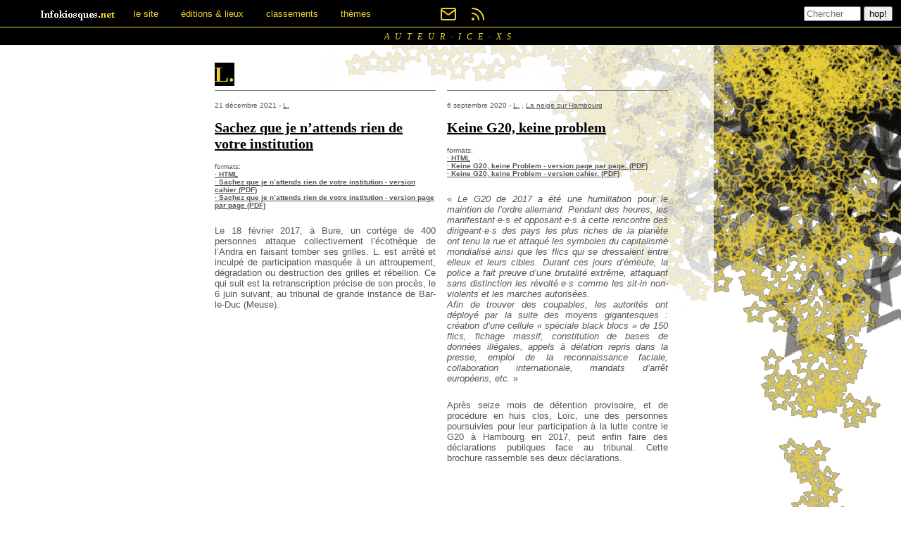

--- FILE ---
content_type: text/html; charset=utf-8
request_url: https://infokiosques.net/spip.php?auteur929
body_size: 5428
content:

<!DOCTYPE html>
<html dir="ltr" lang="fr" class="ltr fr no-js">

  <head>

    <script type='text/javascript'>/*<![CDATA[*/(function(H){H.className=H.className.replace(/\bno-js\b/,'js')})(document.documentElement);/*]]>*/</script>
    <title>infokiosques.net</title>
    

    <meta http-equiv="Content-Type" content="text/html; charset=utf-8" />
<meta name="viewport" content="width=device-width, initial-scale=1" />


<link rel="alternate" type="application/rss+xml" title="Syndiquer tout le site" href="spip.php?page=backend" />

   
<link rel="stylesheet" href="squelettes/ikng/css/ikng.css?1768243614" type="text/css" />


<meta name="generator" content="SPIP 4.4.7" />
  </head>

  <body>
    <div class="page">

            <script>
var mediabox_settings={"auto_detect":true,"ns":"box","tt_img":true,"sel_g":"#documents_portfolio a[type='image\/jpeg'],#documents_portfolio a[type='image\/png'],#documents_portfolio a[type='image\/gif']","sel_c":".mediabox","str_ssStart":"Diaporama","str_ssStop":"Arr\u00eater","str_cur":"{current}\/{total}","str_prev":"Pr\u00e9c\u00e9dent","str_next":"Suivant","str_close":"Fermer","str_loading":"Chargement\u2026","str_petc":"Taper \u2019Echap\u2019 pour fermer","str_dialTitDef":"Boite de dialogue","str_dialTitMed":"Affichage d\u2019un media","splash_url":"","lity":{"skin":"_simple-dark","maxWidth":"90%","maxHeight":"90%","minWidth":"400px","minHeight":"","slideshow_speed":"2500","opacite":"0.9","defaultCaptionState":"expanded"}};
</script>
<!-- insert_head_css -->
<link rel="stylesheet" href="plugins-dist/mediabox/lib/lity/lity.css?1768243575" type="text/css" media="all" />
<link rel="stylesheet" href="plugins-dist/mediabox/lity/css/lity.mediabox.css?1768243575" type="text/css" media="all" />
<link rel="stylesheet" href="plugins-dist/mediabox/lity/skins/_simple-dark/lity.css?1768243575" type="text/css" media="all" /><link rel='stylesheet' type='text/css' media='all' href='plugins-dist/porte_plume/css/barre_outils.css?1768243584' />
<link rel='stylesheet' type='text/css' media='all' href='local/cache-css/cssdyn-css_barre_outils_icones_css-79684d66.css?1769147907' />

<link rel="stylesheet" href="squelettes/ikng/css/nav.css?1768243614" type="text/css" />
<div class="header">
  
  <div class="menu">
    <ul class="menu">
	  <li class="dropdown">
	    <a href="/" role="banner">
	      <img alt="infokiosques.net" src="squelettes/ikng/img/logo_ik.gif">
	    </a>
	  </li>
      
      <li class="dropdown">
        <a href="javascript:void(0)" class="dropbtn">le site</a>
        <div class="dropdown-content dropdown-content-1c">
  	<a href="#" style="background: #EED236; color: #000"><b> infoKoua ?</b></a>
          
          <a href="./spip.php?page=lire&id_article=6" class="dark">
            <span>Qu&#8217;est-ce qu&#8217;un infokiosque&nbsp;?</span>
          </a>
          
          <a href="./spip.php?page=lire&id_article=46" class="light">
            <span>Comment monter un infokiosque&nbsp;?</span>
          </a>
          
          <a href="./spip.php?page=lire&id_article=48" class="dark">
            <span>Féminiser les textes</span>
          </a>
          
          <a href="./spip.php?page=lire&id_article=49" class="light">
            <span>Le prix libre</span>
          </a>
          
          <a href="./spip.php?page=lire&id_article=50" class="dark">
            <span>L&#8217;anti-copyright et l&#8217;anonymat</span>
          </a>
          
  	<a href="#" style="background: #EED236; color: #000"><b>autour du site</b></a>
          
          <a href="./spip.php?page=lire&id_article=54" class="dark">
            <span><b>notre newsletter&nbsp;: le super bulletin</b></span>
          </a>
          
          <a href="./spip.php?page=lire&id_article=63" class="light">
            <span>Comment fonctionne infokiosques.net</span>
          </a>
          
          <a href="./spip.php?page=lire&id_article=65" class="dark">
            <span>Des liens</span>
          </a>
          
          <a href="./spip.php?page=lire&id_article=124" class="light">
            <span>4 pages de présentation du site Infokiosques.net</span>
          </a>
          
          <a href="./spip.php?page=lire&id_article=194" class="dark">
            <span>Pour nous contacter, nous "suivre" et nous soutenir</span>
          </a>
          
          <a href="./spip.php?page=lire&id_article=399" class="light">
            <span>Affiches, stickers, etc. pour infokiosques.net</span>
          </a>
          
          <a href="./spip.php?page=lire&id_article=794" class="dark">
            <span>Utiliser les flux RSS</span>
          </a>
          
          <a href="./spip.php?page=lire&id_article=1860" class="light">
            <span>Proposer une brochure sur infokiosques.net</span>
          </a>
          
          <a href="./spip.php?page=lire&id_article=1861" class="dark">
            <span>Autodéfense numérique</span>
          </a>
          
          <a href="./spip.php?page=lire&id_article=1994" class="light">
            <span>Comment faire une brochure facilement</span>
          </a>
          
        </div>
      </li>
      
      
      <li class="dropdown">
        <a href="javascript:void(0)" class="dropbtn">éditions &amp; lieux</a>
        <div class="dropdown-content dropdown-content-2c">
        
          <a href="1fokiosk" class="dark">
            <span>1fokiosk (Angers)</span>
          </a>
        
          <a href="ailleurs" class="light">
            <span>Ailleurs</span>
          </a>
        
          <a href="boite_a_outils_editions" class="dark">
            <span>Boîte A Outils Editions (Forcalquier)</span>
          </a>
        
          <a href="cale" class="light">
            <span>CALE (Marseille)</span>
          </a>
        
          <a href="CCL" class="dark">
            <span>Centre Culturel Libertaire (Lille)</span>
          </a>
        
          <a href="coutoentrelesdents" class="light">
            <span>Coutoentrelesdents (Bretagne et région parisienne)</span>
          </a>
        
          <a href="degenree" class="dark">
            <span>DégenréE (Grenoble)</span>
          </a>
        
          <a href="fuckmay68fightnow" class="light">
            <span>Fuck may 68 fight now&nbsp;! (Marseille)</span>
          </a>
        
          <a href="indice" class="dark">
            <span>Indice (Lyon)</span>
          </a>
        
          <a href="espace_autogere_de_lausanne" class="light">
            <span>Infokiosque de l&#8217;Espace autogéré (Lausanne)</span>
          </a>
        
          <a href="lestanneries" class="dark">
            <span>Infokiosque des Tanneries (Dijon)</span>
          </a>
        
          <a href="fantomas" class="light">
            <span>Infokiosque fantôme (partout)</span>
          </a>
        
          <a href="la_baf" class="dark">
            <span>La BAF (Grenoble)</span>
          </a>
        
          <a href="https://infokiosques.net/bibli_afem" class="light">
            <span>La BAF (Toulouse)</span>
          </a>
        
          <a href="bouquinerie_infokiosque_mobile" class="dark">
            <span>La BIM (Sud ouest)</span>
          </a>
        
          <a href="la_retive" class="light">
            <span>La Rétive (Alès)</span>
          </a>
        
          <a href="kiosk_batie" class="dark">
            <span>Le kiosk de La Batiemontsaléon (Hautes Alpes)</span>
          </a>
        
          <a href="kioskarnaudben" class="light">
            <span>Le Kiosk de Toulouse</span>
          </a>
        
          <a href="lesymbiote" class="dark">
            <span>Le Symbiote (Périgueux)</span>
          </a>
        
          <a href="epineuses" class="light">
            <span>Les Épineuses (nomades)</span>
          </a>
        
          <a href="les_mallettes" class="dark">
            <span>Les Mallettes (Grenoble)</span>
          </a>
        
          <a href="larret_ineditions" class="light">
            <span>L’Arrêt Inéditions (Périgord vert)</span>
          </a>
        
          <a href="infokiosque_nancy" class="dark">
            <span>L’infokiosque de Nancy</span>
          </a>
        
          <a href="mutineseditions" class="light">
            <span>Mutines Séditions (Paris)</span>
          </a>
        
          <a href="nadarlana" class="dark">
            <span>Nadarlana (Montpellier)</span>
          </a>
        
          <a href="evasions" class="light">
            <span>Projet-Evasions (décentralisé)</span>
          </a>
        
          <a href="takakia" class="dark">
            <span>Takakia (forêts et montagnes)</span>
          </a>
        
          <a href="tendresse_et_vandalisme" class="light">
            <span>Tendresse et vandalisme (nomades)</span>
          </a>
        
          <a href="archives" class="dark">
            <span>Tombeau des infokiosques (archives)</span>
          </a>
        
          <a href="tmpli" class="light">
            <span>Tout mais pas l&#8217;indifférence (nulle part)</span>
          </a>
        
          <a href="z_revue" class="dark">
            <span>Z (France)</span>
          </a>
        
          <a href="zanzara
" class="light">
            <span>Zanzara athée (Paris-banlieue)</span>
          </a>
        
          <a href="zino14" class="dark">
            <span>Zinothèque 14 (Toulouse)</span>
          </a>
        
        </div>
      </li>
      
      
      <li class="dropdown">
        <a href="javascript:void(0)" class="dropbtn">classements</a>
        <div class="dropdown-content dropdown-content-1c">
          <a href="./spip.php?page=parinfodistro" class="dark">
            <span>par infokiosque/distro</span>
          </a>
          <a href="./spip.php?page=pardate" class="light">
            <span>par date de publication</span>
          </a>
          <a href="./spip.php?page=partitre" class="dark">
            <span>par titre</span>
          </a>
          <a href="./spip.php?page=parauteur" class="light">
            <span>par auteur·ice·xs</span>
          </a>
          <a href="./spip.php?page=parlangue" class="dark">
            <span>par langue</span>
          </a>
          <a href="./spip.php?page=theme&id_mot=173" class="light">
            <span>brochures audio</span>
          </a>
        </div>
      </li>
      
      
      <li class="dropdown">
        <a href="javascript:void(0)" class="dropbtn">thèmes</a>
        <div class="dropdown-content dropdown-content-2c">
        
          <a href="agitations_armees" class="dark">
            <span>Agitations armées</span>
          </a>
        
          <a href="anarchie" class="light">
            <span>Anarchismes, anarchie</span>
          </a>
        
          <a href="anticapitalisme" class="dark">
            <span>Anticapitalisme</span>
          </a>
        
          <a href="anticolonialismes" class="light">
            <span>Anticolonialisme(s)</span>
          </a>
        
          <a href="antimilitarisme_antiguerre" class="dark">
            <span>Antimilitarisme</span>
          </a>
        
          <a href="antinaturalisme" class="light">
            <span>Antinaturalisme</span>
          </a>
        
          <a href="antipsychiatrie" class="dark">
            <span>Antipsychiatrie</span>
          </a>
        
          <a href="antipub" class="light">
            <span>Antipub</span>
          </a>
        
          <a href="antiracisme" class="dark">
            <span>Antiracisme</span>
          </a>
        
          <a href="antispecisme" class="light">
            <span>Antispécisme, véganisme</span>
          </a>
        
          <a href="antivalidisme" class="dark">
            <span>Antivalidisme</span>
          </a>
        
          <a href="art_culture" class="light">
            <span>Art, Culture</span>
          </a>
        
          <a href="auto-organisation" class="dark">
            <span>Auto-organisation, expérimentations collectives</span>
          </a>
        
          <a href="communismes" class="light">
            <span>Communismes</span>
          </a>
        
          <a href="contre-sommets" class="dark">
            <span>Contre-sommets</span>
          </a>
        
          <a href="corps" class="light">
            <span>Corps, soin, santé mentale</span>
          </a>
        
          <a href="education" class="dark">
            <span>Critiques de l&#8217;âgisme et de l&#8217;éducation</span>
          </a>
        
          <a href="citoyennisme" class="light">
            <span>Critiques du citoyennisme</span>
          </a>
        
          <a href="travail" class="dark">
            <span>Critiques du travail</span>
          </a>
        
          <a href="ecologie_radicale" class="light">
            <span>Ecologie radicale</span>
          </a>
        
          <a href="feminismes_genre" class="dark">
            <span>Féminisme, (questions de) genre</span>
          </a>
        
          <a href="fictions" class="light">
            <span>Fictions, BD</span>
          </a>
        
          <a href="greves" class="dark">
            <span>Grèves et luttes des classes</span>
          </a>
        
          <a href="guides_pratiques" class="light">
            <span>Guides pratiques</span>
          </a>
        
          <a href="informatique" class="dark">
            <span>Informatique, défense numérique</span>
          </a>
        
          <a href="insurrections" class="light">
            <span>Insurrections, révoltes, émeutes</span>
          </a>
        
          <a href="paysannerie_ruralite" class="dark">
            <span>Luttes paysannes, ruralité</span>
          </a>
        
          <a href="media" class="light">
            <span>Médias de masse, automédia</span>
          </a>
        
          <a href="migrations" class="dark">
            <span>Migrations, luttes contre les frontières</span>
          </a>
        
          <a href="mouvance_autonome" class="light">
            <span>Mouvance autonome</span>
          </a>
        
          <a href="mouvements_sociaux" class="dark">
            <span>Mouvements sociaux</span>
          </a>
        
          <a href="antinucleaire" class="light">
            <span>Nucléaire et énergies industrielles</span>
          </a>
        
          <a href="oppressions_de_classe" class="dark">
            <span>Oppressions de classe</span>
          </a>
        
          <a href="prison_justice_repression" class="light">
            <span>Prison, justice, répression</span>
          </a>
        
          <a href="queer" class="dark">
            <span>Queer, transpédébigouines</span>
          </a>
        
          <a href="religion" class="light">
            <span>Religions et croyances</span>
          </a>
        
          <a href="sexualites_relations" class="dark">
            <span>Sexualités, relations affectives</span>
          </a>
        
          <a href="situationnistes_et_apparentes" class="light">
            <span>Situationnistes et apparenté-e-s</span>
          </a>
        
          <a href="sports" class="dark">
            <span>Sports</span>
          </a>
        
          <a href="squat" class="light">
            <span>Squat, logement</span>
          </a>
        
          <a href="technocritique" class="dark">
            <span>Technocritique</span>
          </a>
        
          <a href="urbanisme" class="light">
            <span>Urbanisme</span>
          </a>
        
          <a href="violences_patriarcales" class="dark">
            <span>Violences patriarcales, autodéfense féministe</span>
          </a>
        
        </div>
      </li>
      
    </ul>
  </div>
  
  <div class="menu-icon">
    <ul class="menu-icon">
      <li class="dropdown-svg">
        <a href="spip.php?page=lire&id_article=54" class="dropbtn-svg">
          <svg width="24" height="24" fill="none" stroke="currentColor" stroke-width="2" stroke-linecap="round" stroke-linejoin="round" >
            <path d="M4 4h16c1.1 0 2 .9 2 2v12c0 1.1-.9 2-2 2H4c-1.1 0-2-.9-2-2V6c0-1.1.9-2 2-2z"></path><polyline points="22,6 12,13 2,6"></polyline>
          </svg>
	    </a>
      </li>
      <li class="dropdown-svg">
        <a href="spip.php?page=lire&id_article=794" class="dropbtn-svg">
          <svg width="24" height="24" fill="none" stroke="currentColor" stroke-width="2" stroke-linecap="round" stroke-linejoin="round" >
            <path d="M4 11a9 9 0 0 1 9 9"></path><path d="M4 4a16 16 0 0 1 16 16"></path><circle cx="5" cy="19" r="1"></circle>
          </svg>
	    </a>
      </li>
    </ul>    
  </div>
  
  <div class="form_recherche">
    <form class="formulaire_recherche" action="spip.php?page=recherche" method="get" name="form_rech">
    <input class="formrecherche" id="formulaire_recherche"
     name="recherche" size="8" placeholder="Chercher" />
    <input type="hidden" name="page" value="recherche" />
    <input type="submit" id="submit" value="hop!">
    </form>
    <br />
  </div>
</div>
<div class="reset-all"></div>
      <main role="main">

        <p class="rubrique">AUTEUR·ICE·XS</p>

        <div class="fond">
          <div class="corps">
            
            <h1><span>L.</span></h1>
            
            
            
            
            <div class="deux-colonnes">
                <div class="brochure">
  <p class="precision">
  21 décembre 2021 - 
   
  
  <a href="spip.php?auteur929" title="(L.)">L.</a>
  
  
  </p>
  <h3><a href="./spip.php?article1858">Sachez que je n&#8217;attends rien de votre institution</a></h3>
  <p class="precision">
    formats:
</br>
<strong>

  <a href="./spip.php?page=article&id_article=1858">
    · HTML
  </a>
  </br>

  
  
  
    <a href="IMG/pdf/Sachez_que_je_n_attends_rien_de_votre_institution-16p-cahier-juin2017.pdf">
      · Sachez que je n&#8217;attends rien de votre institution - version cahier (PDF)
  		      <!--  (PDF,2.8 Mio) -->
    </a>
    </br>
  
    <a href="IMG/pdf/Sachez_que_je_n_attends_rien_de_votre_institution-32p-fil-juin2017.pdf">
      · Sachez que je n&#8217;attends rien de votre institution - version page par page (PDF)
  		      <!--  (PDF,2.8 Mio) -->
    </a>
    </br>
  
  
  


</strong>  </p>
  <div class="texte">
    <p>Le 18 février 2017, à Bure, un cortège de 400 personnes attaque collectivement l’écothèque de l’Andra en faisant tomber ses grilles. L. est arrêté et inculpé de participation masquée à un attroupement, dégradation ou destruction des grilles et rébellion. Ce qui suit est la retranscription précise de son procès, le 6 juin suivant, au tribunal de grande instance de Bar-le-Duc (Meuse).</p>
  </div>
</div>            </div>
            
            <div class="deux-colonnes">
                <div class="brochure">
  <p class="precision">
  6 septembre 2020 - 
   
  
  <a href="spip.php?auteur929" title="(L.)">L.</a>
  , 
  <a href="spip.php?auteur865" title="(La neige sur Hambourg)">La neige sur Hambourg</a>
  
  
  </p>
  <h3><a href="./spip.php?article1770">Keine G20, keine problem</a></h3>
  <p class="precision">
    formats:
</br>
<strong>

  <a href="./spip.php?page=article&id_article=1770">
    · HTML
  </a>
  </br>

  
  
  
    <a href="IMG/pdf/keineG20_keine_problem-40p-2020-fil.pdf">
      · Keine G20, keine Problem - version page par page. (PDF)
  		      <!--  (PDF,9.6 Mio) -->
    </a>
    </br>
  
    <a href="IMG/pdf/keineG20_keine_problem-40p-2020-cahier.pdf">
      · Keine G20, keine Problem - version cahier. (PDF)
  		      <!--  (PDF,9.5 Mio) -->
    </a>
    </br>
  
  
  


</strong>  </p>
  <div class="texte">
    <p>&#171;&nbsp;<i>Le G20 de 2017 a été une humiliation pour le maintien de l’ordre allemand. Pendant des heures, les manifestant·e·s et opposant·e·s à cette rencontre des dirigeant·e·s des pays les plus riches de la planète ont tenu la rue et attaqué les symboles du capitalisme mondialisé ainsi que les flics qui se dressaient entre elleux et leurs cibles. Durant ces jours d’émeute, la police a fait preuve d’une brutalité extrême, attaquant sans distinction les révolté·e·s comme les sit-in non-violents et les marches autorisées.<br class='manualbr' />Afin de trouver des coupables, les autorités ont déployé par la suite des moyens gigantesques&nbsp;: création d’une cellule &#171;&nbsp;spéciale black blocs&nbsp;&#187; de 150 flics, fichage massif, constitution de bases de données illégales, appels à délation repris dans la presse, emploi de la reconnaissance faciale, collaboration internationale, mandats d’arrêt européens, etc.</i>&nbsp;&#187;</p>
<p>Après seize mois de détention provisoire, et de procédure en huis clos, Loïc, une des personnes poursuivies pour leur participation à la lutte contre le G20 à Hambourg en 2017, peut enfin faire des déclarations publiques face au tribunal. Cette brochure rassemble ses deux déclarations.</p>
  </div>
</div>            </div>
            
            <div class="reset-all"></div>
            
            
          </div>
        </div>

      <div class="reset-all"></div>
      </main>

    <div class="footer">

  <div style="float:left">
    <p class="slogan" >Brochures subversives à lire, imprimer, propager</p>
  </div>
  <div style="float:right;">
    <p class="slogan">
      <a href="/">
        <img border="0" src="./squelettes/ikng/img/ik-tab.gif" alt="infokiosques.net" />
      </a>
    </p>
  </div>
  <div class="reset-all">&nbsp;</div>
</div>
    </div>
  </body>
</html>



--- FILE ---
content_type: text/css
request_url: https://infokiosques.net/squelettes/ikng/css/nav.css?1768243614
body_size: 560
content:
div.header {
background: black;
display: flex;
flex-wrap: wrap;
justify-content: space-between;
padding: 2px 12px 0px;
position: sticky;
top: 0px;
border-bottom: 1px solid rgb(238, 210, 54);
}

div.menu {
 font-family: helvetica, arial, sans;
 justify-self: start;
 flex: 1 1 100px;
}

div.menu-icon {
 font-family: helvetica, arial, sans;
 justify-self: center;
 flex: 1 1 19px;
}

div.form_recherche {
 margin-top: 7px;
 justify-self: end;
}

.formulaire_recherche { 
display: inline; 
}

ul.menu {
  background-color: #000;
  color: #EED236;
  margin: 0;
  padding-inline: 2px;
  display: inline;
}

li.menu {
  float: left;
}

ul.menu img {
  vertical-align: middle;
}

ul.menu-icon {
  background-color: #000;
  color: #EED236;
  margin: 0;
  padding: 0;
}

li.menu-icon {
  float: left;
}


li.menu.dropdown a, .dropbtn {
  display: inline-block;
  color: #EED236;
  text-align: center;
  padding: 10px 14px;
  text-decoration: none;
}

li.menu.dropdown-svg a, .dropbtn-svg {
  display: inline-block;
  color: #EED236;
  text-align: center;
  text-decoration: none;
  padding: 6px 7px 3px 7px;
}

li.menu a:hover, .dropdown:hover .dropbtn {
 background-color: #EED236;
 color: #000;
}

li.dropdown {
  display: inline-block;
}

li.menu a:hover, .dropdown-svg:hover .dropbtn-svg {
 background-color: #EED236;
 color: #000;
}

li.dropdown-svg {
  display: inline-block;
}

.dropdown-content {
  display: none;
  position: absolute;
  background-color: #f1f1f1;
  min-width: 160px;
  box-shadow: 0px 8px 16px 0px rgba(0,0,0,0.2);
  z-index: 1;
}

.dropdown-content a {
  color: #fff;
  padding: 5px 10px;
  text-decoration: none;
  display: block;
  text-align: left;
  margin: 0 0 0 -14px;
  font-size: 10px;
}

.dropdown-content a.dark {
  background: #545553;
}

.dropdown-content a.light {
  background: #404040;
}

.dropdown-content a:hover {
  background: #EED236;
  color: #000;
}

.dropdown:hover .dropdown-content {
  display: block;
}

.dropdown-svg:hover .dropdown-content {
  display: block;
}

.dropdown-content-2c {
  columns: 2;
}

